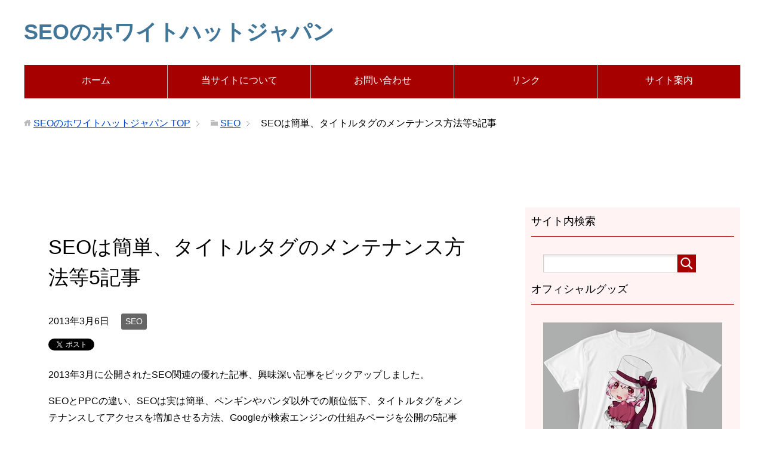

--- FILE ---
content_type: text/html; charset=UTF-8
request_url: https://whitehatseo.jp/seo%E3%81%AF%E7%B0%A1%E5%8D%98%E3%80%81%E3%82%BF%E3%82%A4%E3%83%88%E3%83%AB%E3%82%BF%E3%82%B0%E3%81%AE%E3%83%A1%E3%83%B3%E3%83%86%E3%83%8A%E3%83%B3%E3%82%B9%E6%96%B9%E6%B3%95%E7%AD%89/
body_size: 14664
content:
<!DOCTYPE html>
<html lang="ja" class="col2">
<head prefix="og: http://ogp.me/ns# fb: http://ogp.me/ns/fb#">


<meta charset="UTF-8">
<meta http-equiv="X-UA-Compatible" content="IE=edge">
<meta name="viewport" content="width=device-width, initial-scale=1.0">
<link rel="canonical" href="https://whitehatseo.jp/seo%e3%81%af%e7%b0%a1%e5%8d%98%e3%80%81%e3%82%bf%e3%82%a4%e3%83%88%e3%83%ab%e3%82%bf%e3%82%b0%e3%81%ae%e3%83%a1%e3%83%b3%e3%83%86%e3%83%8a%e3%83%b3%e3%82%b9%e6%96%b9%e6%b3%95%e7%ad%89/"/>

<!-- This site is optimized with the Yoast SEO plugin v5.3.2 - https://yoast.com/wordpress/plugins/seo/ -->
<title>SEOは簡単、タイトルタグのメンテナンス方法等5記事 | SEOのホワイトハットジャパン</title>
<meta name="description" content="SEO関連の優れた記事を5つピックアップしました。(1)SEOとPPCの違い(2)SEOは簡単(3)ペンギンやパンダ以外の検索順位の低下(4)タイトルタグをメンテナンスしてアクセスを増やす方法(5)Googleが検索の仕組みのページを公開。以上5つの記事のご紹介と感想をお送りします。"/>
<link rel="canonical" href="https://whitehatseo.jp/seo%e3%81%af%e7%b0%a1%e5%8d%98%e3%80%81%e3%82%bf%e3%82%a4%e3%83%88%e3%83%ab%e3%82%bf%e3%82%b0%e3%81%ae%e3%83%a1%e3%83%b3%e3%83%86%e3%83%8a%e3%83%b3%e3%82%b9%e6%96%b9%e6%b3%95%e7%ad%89/"/>
<meta property="og:locale" content="ja_JP"/>
<meta property="og:type" content="article"/>
<meta property="og:title" content="SEOは簡単、タイトルタグのメンテナンス方法等5記事 | SEOのホワイトハットジャパン"/>
<meta property="og:description" content="SEO関連の優れた記事を5つピックアップしました。(1)SEOとPPCの違い(2)SEOは簡単(3)ペンギンやパンダ以外の検索順位の低下(4)タイトルタグをメンテナンスしてアクセスを増やす方法(5)Googleが検索の仕組みのページを公開。以上5つの記事のご紹介と感想をお送りします。"/>
<meta property="og:url" content="https://whitehatseo.jp/seo%e3%81%af%e7%b0%a1%e5%8d%98%e3%80%81%e3%82%bf%e3%82%a4%e3%83%88%e3%83%ab%e3%82%bf%e3%82%b0%e3%81%ae%e3%83%a1%e3%83%b3%e3%83%86%e3%83%8a%e3%83%b3%e3%82%b9%e6%96%b9%e6%b3%95%e7%ad%89/"/>
<meta property="og:site_name" content="SEOのホワイトハットジャパン"/>
<meta property="article:section" content="SEO"/>
<meta property="article:published_time" content="2013-03-06T22:29:25+00:00"/>
<meta property="article:modified_time" content="2013-03-06T22:30:03+00:00"/>
<meta property="og:updated_time" content="2013-03-06T22:30:03+00:00"/>
<meta property="fb:app_id" content="308668342508563"/>
<meta property="og:image" content="http://whitehatseo.jp/wp-content/uploads/2013/06/whitehat.jpg"/>
<meta name="twitter:card" content="summary"/>
<meta name="twitter:description" content="SEO関連の優れた記事を5つピックアップしました。(1)SEOとPPCの違い(2)SEOは簡単(3)ペンギンやパンダ以外の検索順位の低下(4)タイトルタグをメンテナンスしてアクセスを増やす方法(5)Googleが検索の仕組みのページを公開。以上5つの記事のご紹介と感想をお送りします。"/>
<meta name="twitter:title" content="SEOは簡単、タイトルタグのメンテナンス方法等5記事 | SEOのホワイトハットジャパン"/>
<meta name="twitter:site" content="@whitehat_jp"/>
<meta name="twitter:image" content="http://whitehatseo.jp/wp-content/uploads/2013/06/whitehat.jpg"/>
<meta name="twitter:creator" content="@whitehat_jp"/>
<script type='application/ld+json'>{"@context":"http:\/\/schema.org","@type":"WebSite","@id":"#website","url":"https:\/\/whitehatseo.jp\/","name":"SEO\u306e\u30db\u30ef\u30a4\u30c8\u30cf\u30c3\u30c8\u30b8\u30e3\u30d1\u30f3","potentialAction":{"@type":"SearchAction","target":"https:\/\/whitehatseo.jp\/?s={search_term_string}","query-input":"required name=search_term_string"}}</script>
<!-- / Yoast SEO plugin. -->

<link rel='dns-prefetch' href='//s.w.org'/>
<link rel="alternate" type="application/rss+xml" title="SEOのホワイトハットジャパン &raquo; フィード" href="https://whitehatseo.jp/feed/"/>
<link rel="alternate" type="application/rss+xml" title="SEOのホワイトハットジャパン &raquo; コメントフィード" href="https://whitehatseo.jp/comments/feed/"/>
<link rel="alternate" type="application/rss+xml" title="SEOのホワイトハットジャパン &raquo; SEOは簡単、タイトルタグのメンテナンス方法等5記事 のコメントのフィード" href="https://whitehatseo.jp/seo%e3%81%af%e7%b0%a1%e5%8d%98%e3%80%81%e3%82%bf%e3%82%a4%e3%83%88%e3%83%ab%e3%82%bf%e3%82%b0%e3%81%ae%e3%83%a1%e3%83%b3%e3%83%86%e3%83%8a%e3%83%b3%e3%82%b9%e6%96%b9%e6%b3%95%e7%ad%89/feed/"/>
		<script type="text/javascript">window._wpemojiSettings={"baseUrl":"https:\/\/s.w.org\/images\/core\/emoji\/2.3\/72x72\/","ext":".png","svgUrl":"https:\/\/s.w.org\/images\/core\/emoji\/2.3\/svg\/","svgExt":".svg","source":{"concatemoji":"https:\/\/whitehatseo.jp\/wp-includes\/js\/wp-emoji-release.min.js?ver=4.8.25"}};!function(t,a,e){var r,i,n,o=a.createElement("canvas"),l=o.getContext&&o.getContext("2d");function c(t){var e=a.createElement("script");e.src=t,e.defer=e.type="text/javascript",a.getElementsByTagName("head")[0].appendChild(e)}for(n=Array("flag","emoji4"),e.supports={everything:!0,everythingExceptFlag:!0},i=0;i<n.length;i++)e.supports[n[i]]=function(t){var e,a=String.fromCharCode;if(!l||!l.fillText)return!1;switch(l.clearRect(0,0,o.width,o.height),l.textBaseline="top",l.font="600 32px Arial",t){case"flag":return(l.fillText(a(55356,56826,55356,56819),0,0),e=o.toDataURL(),l.clearRect(0,0,o.width,o.height),l.fillText(a(55356,56826,8203,55356,56819),0,0),e===o.toDataURL())?!1:(l.clearRect(0,0,o.width,o.height),l.fillText(a(55356,57332,56128,56423,56128,56418,56128,56421,56128,56430,56128,56423,56128,56447),0,0),e=o.toDataURL(),l.clearRect(0,0,o.width,o.height),l.fillText(a(55356,57332,8203,56128,56423,8203,56128,56418,8203,56128,56421,8203,56128,56430,8203,56128,56423,8203,56128,56447),0,0),e!==o.toDataURL());case"emoji4":return l.fillText(a(55358,56794,8205,9794,65039),0,0),e=o.toDataURL(),l.clearRect(0,0,o.width,o.height),l.fillText(a(55358,56794,8203,9794,65039),0,0),e!==o.toDataURL()}return!1}(n[i]),e.supports.everything=e.supports.everything&&e.supports[n[i]],"flag"!==n[i]&&(e.supports.everythingExceptFlag=e.supports.everythingExceptFlag&&e.supports[n[i]]);e.supports.everythingExceptFlag=e.supports.everythingExceptFlag&&!e.supports.flag,e.DOMReady=!1,e.readyCallback=function(){e.DOMReady=!0},e.supports.everything||(r=function(){e.readyCallback()},a.addEventListener?(a.addEventListener("DOMContentLoaded",r,!1),t.addEventListener("load",r,!1)):(t.attachEvent("onload",r),a.attachEvent("onreadystatechange",function(){"complete"===a.readyState&&e.readyCallback()})),(r=e.source||{}).concatemoji?c(r.concatemoji):r.wpemoji&&r.twemoji&&(c(r.twemoji),c(r.wpemoji)))}(window,document,window._wpemojiSettings);</script>
		<style type="text/css">
img.wp-smiley,
img.emoji {
	display: inline !important;
	border: none !important;
	box-shadow: none !important;
	height: 1em !important;
	width: 1em !important;
	margin: 0 .07em !important;
	vertical-align: -0.1em !important;
	background: none !important;
	padding: 0 !important;
}
</style>
<link rel='stylesheet' id='contact-form-7-css' href='https://whitehatseo.jp/wp-content/plugins/contact-form-7/includes/css/styles.css?ver=4.9' type='text/css' media='all'/>
<link rel='stylesheet' id='keni_base-css' href='https://whitehatseo.jp/wp-content/themes/keni-kai-shiroshiki-child/base.css?ver=4.8.25' type='text/css' media='all'/>
<link rel='stylesheet' id='keni_rwd-css' href='https://whitehatseo.jp/wp-content/themes/keni-kai-shiroshiki-child/rwd.css?ver=4.8.25' type='text/css' media='all'/>
<script type='text/javascript' src='https://whitehatseo.jp/wp-includes/js/jquery/jquery.js?ver=1.12.4'></script>
<script type='text/javascript' src='https://whitehatseo.jp/wp-includes/js/jquery/jquery-migrate.min.js?ver=1.4.1'></script>
<link rel='https://api.w.org/' href='https://whitehatseo.jp/wp-json/'/>
<link rel="EditURI" type="application/rsd+xml" title="RSD" href="https://whitehatseo.jp/xmlrpc.php?rsd"/>
<link rel="wlwmanifest" type="application/wlwmanifest+xml" href="https://whitehatseo.jp/wp-includes/wlwmanifest.xml"/> 
<meta name="generator" content="WordPress 4.8.25"/>
<link rel='shortlink' href='https://whitehatseo.jp/?p=2288'/>
<link rel="alternate" type="application/json+oembed" href="https://whitehatseo.jp/wp-json/oembed/1.0/embed?url=https%3A%2F%2Fwhitehatseo.jp%2Fseo%25e3%2581%25af%25e7%25b0%25a1%25e5%258d%2598%25e3%2580%2581%25e3%2582%25bf%25e3%2582%25a4%25e3%2583%2588%25e3%2583%25ab%25e3%2582%25bf%25e3%2582%25b0%25e3%2581%25ae%25e3%2583%25a1%25e3%2583%25b3%25e3%2583%2586%25e3%2583%258a%25e3%2583%25b3%25e3%2582%25b9%25e6%2596%25b9%25e6%25b3%2595%25e7%25ad%2589%2F"/>
<link rel="alternate" type="text/xml+oembed" href="https://whitehatseo.jp/wp-json/oembed/1.0/embed?url=https%3A%2F%2Fwhitehatseo.jp%2Fseo%25e3%2581%25af%25e7%25b0%25a1%25e5%258d%2598%25e3%2580%2581%25e3%2582%25bf%25e3%2582%25a4%25e3%2583%2588%25e3%2583%25ab%25e3%2582%25bf%25e3%2582%25b0%25e3%2581%25ae%25e3%2583%25a1%25e3%2583%25b3%25e3%2583%2586%25e3%2583%258a%25e3%2583%25b3%25e3%2582%25b9%25e6%2596%25b9%25e6%25b3%2595%25e7%25ad%2589%2F&#038;format=xml"/>

<!-- tracker added by Ultimate Google Analytics plugin改 http://little.ws http://whitehatseo.jp -->
<script type="text/javascript">var _gaq=_gaq||[];var pluginUrl='//www.google-analytics.com/plugins/ga/inpage_linkid.js';_gaq.push(['_require','inpage_linkid',pluginUrl]);_gaq.push(["_setAccount","UA-28560689-1"]);_gaq.push(["_trackPageview"]);(function(){var ga=document.createElement("script");ga.type="text/javascript";ga.async=true;ga.src=("https:"==document.location.protocol?"https://ssl":"http://www")+".google-analytics.com/ga.js";var s=document.getElementsByTagName("script")[0];s.parentNode.insertBefore(ga,s);})();</script>
<script type="text/javascript">if(document.referrer.match(/google\.(com|co\.jp)/gi)&&document.referrer.match(/cd/gi)){var myString=document.referrer;var r=myString.match(/cd=(.*?)&/);var rank=parseInt(r[1]);var kw=myString.match(/q=(.*?)&/);if(kw[1].length>0){var keyWord=decodeURI(kw[1]);}else{keyWord="(not provided)";}var p=document.location.pathname;_gaq.push(["_trackEvent","RankTracker",keyWord,p,rank,true]);}</script><meta property="og:title" content="SEOは簡単、タイトルタグのメンテナンス方法等5記事"/>
<meta property="og:site_name" content="SEOのホワイトハットジャパン"/>
<meta property="og:description" content="2013年3月に公開されたSEO関連の優れた記事、興味深い記事をピックアップしました。 SEOとPPCの違い、SEOは実は簡単、ペンギンやパンダ以外での順位低下、タイトルタグをメンテナンスして..."/>
<meta property="og:type" content="article"/>
<meta property="og:url" content="https://whitehatseo.jp/seo%e3%81%af%e7%b0%a1%e5%8d%98%e3%80%81%e3%82%bf%e3%82%a4%e3%83%88%e3%83%ab%e3%82%bf%e3%82%b0%e3%81%ae%e3%83%a1%e3%83%b3%e3%83%86%e3%83%8a%e3%83%b3%e3%82%b9%e6%96%b9%e6%b3%95%e7%ad%89/"/>
<meta property="og:image" content="http://whitehatseo.jp/white.png"/>
<meta property="fb:admins" content="100003312628289"/>
<meta property="fb:app_id" content="308668342508563"/>
<style type="text/css">.broken_link, a.broken_link {
	text-decoration: line-through;
}</style><link rel="shortcut icon" type="image/x-icon" href="https://whitehatseo.jp/wp-content/themes/keni-kai-shiroshiki/favicon.ico">
<link rel="apple-touch-icon" href="https://whitehatseo.jp/wp-content/themes/keni-kai-shiroshiki/images/apple-touch-icon.png">
<link rel="apple-touch-icon-precomposed" href="https://whitehatseo.jp/wp-content/themes/keni-kai-shiroshiki/images/apple-touch-icon.png">
<link rel="icon" href="https://whitehatseo.jp/wp-content/themes/keni-kai-shiroshiki/images/apple-touch-icon.png">
<!--[if lt IE 9]><script src="https://whitehatseo.jp/wp-content/themes/keni-kai-shiroshiki/js/html5.js"></script><![endif]-->


</head>
	<body class="post-template-default single single-post postid-2288 single-format-standard">
	
	<div class="container">
		<header id="top" class="site-header ">	
		<div class="site-header-in">
			<div class="site-header-conts">
				<p class="site-title"><a href="https://whitehatseo.jp">SEOのホワイトハットジャパン</a></p>
			</div>
		</div>
		<!--▼グローバルナビ-->
		<nav class="global-nav">
			<div class="global-nav-in">
				<div class="global-nav-panel"><span class="btn-global-nav icon-gn-menu">メニュー</span></div>
				<ul id="menu">
				<li class="menu-item menu-item-type-custom menu-item-object-custom menu-item-home menu-item-3100"><a href="https://whitehatseo.jp">ホーム</a></li>
<li class="menu-item menu-item-type-post_type menu-item-object-page menu-item-3096"><a href="https://whitehatseo.jp/about/">当サイトについて</a></li>
<li class="menu-item menu-item-type-post_type menu-item-object-page menu-item-3097"><a href="https://whitehatseo.jp/contact/">お問い合わせ</a></li>
<li class="menu-item menu-item-type-post_type menu-item-object-page menu-item-3098"><a href="https://whitehatseo.jp/link/">リンク</a></li>
<li class="menu-item menu-item-type-post_type menu-item-object-page menu-item-3099"><a href="https://whitehatseo.jp/sitemap/">サイト案内</a></li>
				</ul>
			</div>
		</nav>
		<!--▲グローバルナビ-->
		</header>
<!--▲サイトヘッダー-->

<div class="main-body">
<div class="main-body-in">

<nav class="breadcrumbs">
<ol class="breadcrumbs-in" itemscope itemtype="http://schema.org/BreadcrumbList">
<li class="bcl-first" itemprop="itemListElement" itemscope itemtype="http://schema.org/ListItem">
	<a itemprop="item" href="https://whitehatseo.jp"><span itemprop="name">SEOのホワイトハットジャパン</span> TOP</a>
	<meta itemprop="position" content="1"/>
</li>
<li itemprop="itemListElement" itemscope itemtype="http://schema.org/ListItem">
	<a itemprop="item" href="https://whitehatseo.jp/category/seo/"><span itemprop="name">SEO</span></a>
	<meta itemprop="position" content="2"/>
</li>
<li class="bcl-last">SEOは簡単、タイトルタグのメンテナンス方法等5記事</li>
</ol>
</nav>
	
<script async src="//pagead2.googlesyndication.com/pagead/js/adsbygoogle.js"></script>
<!-- 白_ヘッダ_RWD -->
<ins class="adsbygoogle" style="display:block" data-ad-client="ca-pub-9940010072232694" data-ad-slot="9633211397" data-ad-format="horizontal"></ins>
<script>(adsbygoogle=window.adsbygoogle||[]).push({});</script>

	<!--▼メインコンテンツ-->
	<main>
	<div class="main-conts">

		<!--記事-->
		<article id="post-2288" class="section-wrap post-2288 post type-post status-publish format-standard category-seo">
			<div class="section-in">

			<header class="article-header">
				<h1 class="section-title" itemprop="headline">SEOは簡単、タイトルタグのメンテナンス方法等5記事</h1>
				<p class="post-date"><time datetime="2013-03-06" itemprop="datePublished" content="2013-03-06">2013年3月6日</time></p>
				<meta itemprop="dateModified" content="2013-03-06">
								<div class="post-cat">
<span class="cat cat003" style="background-color: #666;"><a href="https://whitehatseo.jp/category/seo/" style="color: #fff;">SEO</a></span>

</div>
				<aside class="sns-list">
<ul>
<li class="sb-tweet">
<a href="https://twitter.com/share" class="twitter-share-button" data-lang="ja">ツイート</a>
</li>
<li class="sb-hatebu">
<a href="http://b.hatena.ne.jp/entry/" class="hatena-bookmark-button" data-hatena-bookmark-layout="simple-balloon" title="Add this entry to Hatena Bookmark."><img src="https://b.st-hatena.com/images/entry-button/button-only@2x.png" alt="Add this entry to Hatena Bookmark." width="20" height="20" style="border: none;"/></a>
</li>
<li class="sb-fb-like">
<div class="fb-like" data-width="110" data-layout="button_count" data-action="like" data-show-faces="false" data-share="false"></div>
</li>
<li class="sb-gplus">
<div class="g-plusone" data-size="medium"></div></li>
</ul>
</aside>
			</header>

			<div class="article-body">
			<div itemscope itemtype="http://schema.org/BlogPosting"><p>2013年3月に公開されたSEO関連の優れた記事、興味深い記事をピックアップしました。</p>
<p>SEOとPPCの違い、SEOは実は簡単、ペンギンやパンダ以外での順位低下、タイトルタグをメンテナンスしてアクセスを増加させる方法、Googleが検索エンジンの仕組みページを公開の5記事のご紹介と感想をお送りします。</p>
<p>どの記事も非常に興味深い内容となっていますので、まだご覧になられていない記事がございましたら、全て目を通しておくことをお勧めいたします。<br/>
<span id="more-2288"></span></p>
<h2>ピックアップ</h2>
<ul>
<li><a href="#sec1">SEOとPPCの違い</a></li>
<li><a href="#sec2">SEOは簡単</a></li>
<li><a href="#sec3">ペンギンやパンダ以外でも検索順位の大幅下落は有り得る</a></li>
<li><a href="#sec4">タイトルタグのメンテナンス方法</a></li>
<li><a href="#sec5">Googleが検索の仕組みページを公開</a></li>
</ul>
<h2 id="sec1">SEOとPPCの違い</h2>
<p>SEO（検索エンジン最適化）とPPC（Pay Per Click）は、どちらも検索エンジンを用いた集客として使われるものですが、その得意とするフィールドは全く違うものです。</p>
<p>SEOとその周辺の<a onclick="javascript:pageTracker._trackPageview('/outgoing/minnano-seo.com/essence/post2078/');" href="http://minnano-seo.com/essence/post2078/" target="_blank">リスティングとSEOの違いと共通点</a>という記事では、リスティング広告のセミナーに参加された際のレポートや感じた点が記されています。</p>
<p>PPCは欲しいユーザーに欲しいサービスを提供するのが得意です。</p>
<p>SEOは長期的にファンを獲得してブランド価値を高めることが得意です。</p>
<p>SEOでPPCの真似事をしようとしてしまうと、大事なコンテンツを売り込み側に最適化（最適化とは呼べない作業ですが）する必要があります。</p>
<p>しかし、売り込みのページを最適化してしまうと、SEOが得意とするサイトやコンテンツの価値の向上というメリットを自分から捨て去ることになってしまいます。</p>
<p>PPCでは呼びこむことのできない潜在客に対してリーチするのがSEOの役割です。</p>
<p>SEOとPPC、どっちが凄い?　ではなく、得意とする分野は全く違うということを意識しておきましょう。</p>
<h2 id="sec2">SEOは簡単</h2>
<p>住さんが<a title="住太陽氏のセミナー「Webクリエイターに足りない、本当のSEOスキル」の感想" href="https://whitehatseo.jp/%e4%bd%8f%e5%a4%aa%e9%99%bd%e6%b0%8fweb%e3%82%af%e3%83%aa%e3%82%a8%e3%82%a4%e3%82%bf%e3%83%bc%e3%81%ab%e8%b6%b3%e3%82%8a%e3%81%aa%e3%81%84%e6%9c%ac%e5%bd%93%e3%81%aeseo%e3%82%b9%e3%82%ad%e3%83%ab/">Webクリエイターに足りない、本当のSEOスキル</a>のセミナーで住さんもおっしゃっていましたが、SEOの考え方や実践方法が、SEO 検索エンジン最適化の<a onclick="javascript:pageTracker._trackPageview('/outgoing/www.searchengineoptimization.jp/insight-into-user-interest-and-intent');" href="http://www.searchengineoptimization.jp/insight-into-user-interest-and-intent" target="_blank">SEOは検索者の関心と意図の洞察から始まる</a>という記事で公開されました。</p>
<p>SEOにかぎらず、マーケティング前提になる考え方が詳しく解説されています。</p>
<p>検索者の疑問に対しての答えを提供する作業がSEOです。</p>
<p>それにより、広告では訪れなかったユーザーに訪れてもらうことが可能になります。</p>
<p>そのユーザーはすぐには商品やサービスを購入する層ではありませんが、何度もサイトに訪れて疑問に対する回答を行なっているうちに信頼が積み重なっていき、いざというときに頼られることになります。<br/>
そこまで時間を掛けてやっとひとつのコンバージョンかと考えると、時間帯効果や費用対効果に合わないように感じるかもしれませんが、それだけにとどまらず、高い評判を獲得したり、ソーシャルメディアやサイトで紹介リンクを頂く可能性もありますので、デメリットばかりというわけではありません。</p>
<p>そもそも、そうやって時間を掛けて積み重ねていくのが、SEOです。</p>
<p>検索者に最適化していけば、必ずうまく行くのがSEOです。</p>
<p>難しく考えずに、検索者の役に立つコンテンツを追加していきましょう。</p>
<h2 id="sec3">ペンギンやパンダ以外でも検索順位の大幅下落は有り得る</h2>
<p>不自然なリンクなどのウェブスパムを行なっているサイトをフィルタリングする<a title="ペンギンアップデートで順位を落とした事例や小規模サイトの戦略など3記事" href="https://whitehatseo.jp/google-penguin-update-etc/">ペンギンアップデート</a>や、低品質なコンテンツをフィルタリングする<a title="パンダアップデート対策まとめ" href="https://whitehatseo.jp/%e3%83%91%e3%83%b3%e3%83%80%e3%82%a2%e3%83%83%e3%83%97%e3%83%87%e3%83%bc%e3%83%88%e5%af%be%e7%ad%96%e3%81%be%e3%81%a8%e3%82%81/">パンダアップデート</a>で大幅に順位が下がったという声をよく聞きますが、白黒動物シリーズの名前がついていないアルゴリズムの変更やアップデートでの検索順位の大幅下降はめずらしくはありません。</p>
<p>パシのSEOブログの<a onclick="javascript:pageTracker._trackPageview('/outgoing/www.jweb-seo.com/blog/wordpress/2013/03/04/4487');" href="http://www.jweb-seo.com/blog/wordpress/2013/03/04/4487" target="_blank">ペンギンアップデートでも手動ペナルティでもない大幅な順位下落の原因は？</a>という記事では、それらの有名自動アルゴリズム以外のタイミングでアクセスが下がってしまった事例が紹介されています。</p>
<p>このパターンでは広告の位置を変更したことにより、検索順位が回復したとのことで、ファーストビューに占める広告の割合が高かったのではないかと推測出来ます。</p>
<p>他にも自動ペナルティ（アルゴリズミックアクション）に引っかかりそうな要因があると、あたりをつけながら訂正していく必要があり、問題点を突き止めるにはそれなりの時間が掛かることになりそうです。</p>
<p>新規サイトでもない限り、アクセスの大幅減少が起こった際には、何かトリガーになって引き起こされている事が多いです。</p>
<p>良かれと思って行った施策内容に問題がある可能性もありますので、思い出して対処を行いましょう。</p>
<h2 id="sec4">タイトルタグのメンテナンス方法</h2>
<p>ある程度コンテンツが増えてくると、思いがけないキーワードでアクセスがあることに気づくことがあります。</p>
<p>それらのキーワードで検索を掛けてみた際に、タイトルタグには含まれていないが、1～2ページ目のそこそこの検索順位になっていることがあります。</p>
<p>そのキーワードにそれなりの需要がありそうならば、タイトルタグに含めてみたり、既に含まえれているキーワードの位置を変えるだけでも効果があります。</p>
<p>WP SEOブログの<a onclick="javascript:pageTracker._trackPageview('/outgoing/www.seotemplate.biz/blog/seo-taisaku/13016/');" href="http://www.seotemplate.biz/blog/seo-taisaku/13016/" target="_blank" class="broken_link">アクセス解析を見ながらタイトルタグを変更する時のやり方と注意点</a>という記事では、タイトルタグのメンテナンスの方法がわかりやすく解説されています。</p>
<p>タイトルタグのメンテナンスは効果が出やすい施策ですので、流入しているキーワードで生かせそうなものがあれば、実践してみましょう。</p>
<p>ただ、既に良いキーワードで高順位になっているのに、欲張って他のキーワードを含ませることにより、良かったキーワードの順位を下げてしまうことはありますので、よく考えてから行いましょう。</p>
<h2 id="sec5">Googleが検索の仕組みページを公開</h2>
<p>Googleが検索の仕組みというページを公開しました。</p>
<p>海外SEO情報ブログの<a onclick="javascript:pageTracker._trackPageview('/outgoing/www.suzukikenichi.com/blog/google-launches-how-search-works/');" href="http://www.suzukikenichi.com/blog/google-launches-how-search-works/" target="_blank">検索の仕組みを解説するサイトをGoogleが開設、実際のスパムサイトや検索品質評価ガイドラインも公開</a>という記事で、詳しい公開内容が解説されています。</p>
<p>以前にも流出していた、品質評価ガイドラインが一般公開されたようですが、公開された内容は一部に留まるようです。</p>
<blockquote><p>最新版でもっとも価値ある情報だと個人的に感じた<a onclick="javascript:pageTracker._trackPageview('/outgoing/www.suzukikenichi.com/blog/google-rating-guidelins-may-help-us-to-understand-quality-of-wepages/');" href="http://www.suzukikenichi.com/blog/google-rating-guidelins-may-help-us-to-understand-quality-of-wepages/">ページとサイトのクオリティを評価するパート</a>が削られています。</p></blockquote>
<p>とのことで、最も重要なところは削られているようですが、いずれは全て公開されることになるのか、一部はぼかしたままになるのか、どうなっていくのでしょうか。</p>
<p>個人的に面白いと思ったのは、ほぼリアルタイムで更新される、インデックス削除されたてホヤホヤのコンテンツです。</p>
<p>インデックス削除されたページは、英語のページが主ですが、たまに日本語のページ表示されるタイミングもあるようですので、興味のある方はじっくり眺めてみると面白いかと思います。</p>
<h2>関連記事</h2>
<p><a title="ホッテントリ入りしたことにより再認識したSEOの重要なポイント" href="https://whitehatseo.jp/%e3%83%9b%e3%83%83%e3%83%86%e3%83%b3%e3%83%88%e3%83%aa%e5%85%a5%e3%82%8a%e3%81%97%e3%81%9f%e3%81%93%e3%81%a8%e3%81%ab%e3%82%88%e3%82%8a%e5%86%8d%e8%aa%8d%e8%ad%98%e3%81%97%e3%81%9fseo/">ホッテントリ入りしたことにより再認識したSEOの重要なポイント</a><br/>
<a title="SEOのフレッシュマンが悩んでいる22の質問に答えます" href="https://whitehatseo.jp/seo%e5%af%be%e7%ad%96%e3%81%ae%e5%88%9d%e5%bf%83%e8%80%85%e3%81%8c%e6%82%a9%e3%82%93%e3%81%a7%e3%81%84%e3%82%8b22%e3%81%ae%e8%b3%aa%e5%95%8f%e3%81%ab%e7%ad%94%e3%81%88%e3%81%be%e3%81%99/">SEOのフレッシュマンが悩んでいる22の質問に答えます</a><br/>
<a title="住太陽氏のセミナー「Webクリエイターに足りない、本当のSEOスキル」の感想" href="https://whitehatseo.jp/%e4%bd%8f%e5%a4%aa%e9%99%bd%e6%b0%8fweb%e3%82%af%e3%83%aa%e3%82%a8%e3%82%a4%e3%82%bf%e3%83%bc%e3%81%ab%e8%b6%b3%e3%82%8a%e3%81%aa%e3%81%84%e6%9c%ac%e5%bd%93%e3%81%aeseo%e3%82%b9%e3%82%ad%e3%83%ab/">住太陽氏のセミナー「Webクリエイターに足りない、本当のSEOスキル」の感想</a><br/>
<a title="オーソリティサイトとハブサイト" href="https://whitehatseo.jp/authority_site-and-hub_site/">オーソリティサイトとハブサイト</a><br/>
<a title="そのタブ切替型のデザイン（コンテンツタブ）って本当に必要ですか？" href="https://whitehatseo.jp/%e3%81%9d%e3%81%ae%e3%82%bf%e3%83%96%e9%81%b8%e6%8a%9e%e5%9e%8b%e3%81%ae%e3%83%87%e3%82%b6%e3%82%a4%e3%83%b3%e3%81%a3%e3%81%a6%e6%9c%ac%e5%bd%93%e3%81%ab%e5%bf%85%e8%a6%81%e3%81%a7%e3%81%99%e3%81%8b/">そのタブ切替型のデザイン（コンテンツタブ）って本当に必要ですか？</a><br/>
<a title="価値が低いと考えられるコンテンツの取り扱い方" href="https://whitehatseo.jp/%e4%be%a1%e5%80%a4%e3%81%8c%e4%bd%8e%e3%81%84%e3%81%a8%e8%80%83%e3%81%88%e3%82%89%e3%82%8c%e3%82%8b%e3%82%b3%e3%83%b3%e3%83%86%e3%83%b3%e3%83%84%e3%81%ae%e5%8f%96%e3%82%8a%e6%89%b1%e3%81%84%e6%96%b9/">価値が低いと考えられるコンテンツの取り扱い方</a><br/>
<a title="ビッグキーワードとは" href="https://whitehatseo.jp/%e3%83%93%e3%83%83%e3%82%b0%e3%82%ad%e3%83%bc%e3%83%af%e3%83%bc%e3%83%89%e3%81%a8%e3%81%af/">ビッグキーワードとは</a><br/>
<a title="そこから一手間掛けてコンテンツの価値を大きく高める1つのポイント" href="https://whitehatseo.jp/%e3%81%9d%e3%81%93%e3%81%8b%e3%82%89%e4%b8%80%e6%89%8b%e9%96%93%e6%8e%9b%e3%81%91%e3%81%a6%e3%82%b3%e3%83%b3%e3%83%86%e3%83%b3%e3%83%84%e3%81%ae%e4%be%a1%e5%80%a4%e3%82%92%e5%a4%a7%e3%81%8d%e3%81%8f/">そこから一手間掛けてコンテンツの価値を大きく高める1つのポイント</a><br/>
<a title="情報収集型のコンテンツを売り上げに結びつける方法" href="https://whitehatseo.jp/%e6%83%85%e5%a0%b1%e5%8f%8e%e9%9b%86%e5%9e%8b%e3%81%ae%e3%82%b3%e3%83%b3%e3%83%86%e3%83%b3%e3%83%84%e3%82%92%e5%a3%b2%e3%82%8a%e4%b8%8a%e3%81%92%e3%81%ab%e7%b5%90%e3%81%b3%e3%81%a4%e3%81%91%e3%82%8b/">情報収集型のコンテンツを売り上げに結びつける方法</a><br/>
<a title="SMOを成功させる為にあなたが読むブログと読まないブログの違いを意識しよう" href="https://whitehatseo.jp/smo%e3%82%92%e6%88%90%e5%8a%9f%e3%81%ab%e5%b0%8e%e3%81%8f%e3%81%9f%e3%82%81%e3%81%ae%e5%a4%a7%e4%ba%8b%e3%81%aa%e8%80%83%e3%81%88%e6%96%b9/">SMOを成功させる為にあなたが読むブログと読まないブログの違いを意識しよう</a></p>
</div>			</div><!--article-body-->

			<aside class="sns-list">
<ul>
<li class="sb-tweet">
<a href="https://twitter.com/share" class="twitter-share-button" data-lang="ja">ツイート</a>
</li>
<li class="sb-hatebu">
<a href="http://b.hatena.ne.jp/entry/" class="hatena-bookmark-button" data-hatena-bookmark-layout="simple-balloon" title="Add this entry to Hatena Bookmark."><img src="https://b.st-hatena.com/images/entry-button/button-only@2x.png" alt="Add this entry to Hatena Bookmark." width="20" height="20" style="border: none;"/></a>
</li>
<li class="sb-fb-like">
<div class="fb-like" data-width="110" data-layout="button_count" data-action="like" data-show-faces="false" data-share="false"></div>
</li>
<li class="sb-gplus">
<div class="g-plusone" data-size="medium"></div></li>
</ul>
</aside>
<script async src="//pagead2.googlesyndication.com/pagead/js/adsbygoogle.js"></script>
<ins class="adsbygoogle" style="display:block" data-ad-format="autorelaxed" data-ad-client="ca-pub-9940010072232694" data-ad-slot="4970598574"></ins>
<script>(adsbygoogle=window.adsbygoogle||[]).push({});</script>
			
						<div class="page-nav-bf cont-nav">
<p class="page-nav-next">「<a href="https://whitehatseo.jp/web%e3%82%b5%e3%82%a4%e3%83%88%e3%81%ae%e8%a1%a8%e7%a4%ba%e9%80%9f%e5%ba%a6%e3%81%af%e9%80%9f%e3%81%91%e3%82%8c%e3%81%b0%e9%80%9f%e3%81%84%e3%81%bb%e3%81%a9%e3%81%84%e3%81%84/" rel="next">Webサイトの表示速度は速ければ速いほどいい</a>」</p>
<p class="page-nav-prev">「<a href="https://whitehatseo.jp/%e6%a4%9c%e7%b4%a2%e3%82%a2%e3%82%af%e3%82%bb%e3%82%b9%e3%81%8c%e5%a2%97%e5%8a%a0%e3%80%8213%e3%83%b6%e6%9c%88%e7%9b%ae%e3%81%ae%e3%82%a2%e3%82%af%e3%82%bb%e3%82%b9%e8%a7%a3%e6%9e%90/" rel="prev">検索経由のアクセスがやや増加。13ヶ月目のアクセス解析のデータ</a>」</p>
			</div>
			
			<section id="comments" class="comments-area">
			
<!-- You can start editing here. -->


			<!-- If comments are open, but there are no comments. -->

	 	<div id="respond" class="comment-respond">
		<h3 id="reply-title" class="comment-reply-title">コメントを残す <small><a rel="nofollow" id="cancel-comment-reply-link" href="/seo%E3%81%AF%E7%B0%A1%E5%8D%98%E3%80%81%E3%82%BF%E3%82%A4%E3%83%88%E3%83%AB%E3%82%BF%E3%82%B0%E3%81%AE%E3%83%A1%E3%83%B3%E3%83%86%E3%83%8A%E3%83%B3%E3%82%B9%E6%96%B9%E6%B3%95%E7%AD%89/#respond" style="display:none;">コメントをキャンセル</a></small></h3>			<form action="https://whitehatseo.jp/wp-comments-post.php" method="post" id="commentform" class="comment-form" novalidate>
				<div class="comment-form-author"><p><label for="author"><small>名前 <span class="required"> (必須) </span></small></label></p><p><input id="author" class="w50" name="author" type="text" value="" size="30" aria-required='true'/></p></div>
<div class="comment-form-email comment-form-mail"><p><label for="email"><small>メールアドレス（公開されません） <span class="required"> (必須) </span></small></label></p> <p><input id="email" class="w50" name="email" type="email" value="" size="30" aria-required='true'/></p></div>
<div class="comment-form-url"><p><label for="url"><small>ウェブサイト</small></label></p><p><input id="url" class="w50" name="url" type="url" value="" size="30"/></p></div>
<p class="comment-form-comment m0-b"><label for="comment"><small>コメント</small></label></p><p><textarea id="comment" name="comment" class="w90" cols="45" rows="8" maxlength="65525" aria-required="true" required="required"></textarea></p><p class="form-submit"><p class="al-c"><button name="submit" type="submit" id="submit" class="submit btn btn-form01" value="コメントを送信"><span>コメント送信</span></button></p> <input type='hidden' name='comment_post_ID' value='2288' id='comment_post_ID'/>
<input type='hidden' name='comment_parent' id='comment_parent' value='0'/>
</p><p style="display: none;"><input type="hidden" id="akismet_comment_nonce" name="akismet_comment_nonce" value="62dee6ad16"/></p><input type="hidden" id="ak_js" name="ak_js" value="29"/><textarea name="ak_hp_textarea" cols="45" rows="8" maxlength="100" style="display: none !important;"></textarea>			</form>
			</div><!-- #respond -->
				</section>

			</div><!--section-in-->
		</article><!--記事-->


	</div><!--main-conts-->
	</main>
	<!--▲メインコンテンツ-->

		<!--▼サブコンテンツ-->
	<aside class="sub-conts sidebar">
		<section id="search-3" class="section-wrap widget-conts widget_search"><div class="section-in"><h3 class="section-title">サイト内検索</h3><form method="get" id="searchform" action="https://whitehatseo.jp/">
	<div class="search-box">
		<input class="search" type="text" value="" name="s" id="s"><button id="searchsubmit" class="btn-search"><img alt="検索" width="32" height="20" src="https://whitehatseo.jp/wp-content/themes/keni-kai-shiroshiki/images/icon/icon-btn-search.png"></button>
	</div>
</form></div></section><section id="text-6" class="section-wrap widget-conts widget_text"><div class="section-in"><h3 class="section-title">オフィシャルグッズ</h3>			<div class="textwidget"><p><a href="https://suzuri.jp/seo" rel="nofollow"><img src="https://whitehatseo.jp/goods.jpg" alt="SEOのホワイトハットジャパンオリジナルグッズ"/><br/>
オフィシャルグッズを見に行く</a></p>
</div>
		</div></section>		<section id="recent-posts-4" class="section-wrap widget-conts widget_recent_entries"><div class="section-in">		<h3 class="section-title">最近の投稿</h3>		<ul>
					<li>
				<a href="https://whitehatseo.jp/2021-whitehatjapan/">SEOのホワイトハットジャパン9周年</a>
						</li>
					<li>
				<a href="https://whitehatseo.jp/google-core-update/">Google コア アップデートの対処法</a>
						</li>
					<li>
				<a href="https://whitehatseo.jp/relnofollow-hint-sponsored-ugc/">rel=&#8221;nofollow&#8221;属性がヒント扱いに変更され、新たにrel=&#8221;sponsored&#8221;属性 rel=&#8221;ugc&#8221;属性も追加</a>
						</li>
					<li>
				<a href="https://whitehatseo.jp/whitehatseojp-400entry/">SEOのホワイトハットジャパンが400記事を突破していた件</a>
						</li>
					<li>
				<a href="https://whitehatseo.jp/google-core-algorithm-update/">Google コアアルゴリズムアップデートとは</a>
						</li>
					<li>
				<a href="https://whitehatseo.jp/medical-health-update/">健康・医療に関する検索結果の大変動</a>
						</li>
					<li>
				<a href="https://whitehatseo.jp/website-move-best-practice/">301リダイレクトが使えない環境でアクセスを減らさず移転させる方法</a>
						</li>
					<li>
				<a href="https://whitehatseo.jp/renewal/">サイトリニューアルを行いました 常時SSL化+WPテーマを賢威7に変更</a>
						</li>
					<li>
				<a href="https://whitehatseo.jp/themes-renewal/">テーマをVicunaからSimplicityに変更しました</a>
						</li>
					<li>
				<a href="https://whitehatseo.jp/%e3%82%b9%e3%83%9e%e3%83%9b%e5%af%be%e5%bf%9c%e3%83%a2%e3%83%90%e3%82%a4%e3%83%ab%e3%83%95%e3%83%ac%e3%83%b3%e3%83%89%e3%83%aa%e3%83%bc/">モバイルフレンドリーアルゴリズム導入によるスマホ対応の必要性</a>
						</li>
					<li>
				<a href="https://whitehatseo.jp/%e6%9b%b4%e6%96%b0%e3%81%8c%e6%ad%a2%e3%81%be%e3%81%a3%e3%81%9f%e3%83%96%e3%83%ad%e3%82%b0%e3%81%ae%e3%82%a2%e3%82%af%e3%82%bb%e3%82%b9%e6%95%b0%e3%81%ae%e6%8e%a8%e7%a7%bb/">更新が途絶えたサイトの検索アクセス数は減るのか</a>
						</li>
					<li>
				<a href="https://whitehatseo.jp/%e3%83%9b%e3%83%af%e3%82%a4%e3%83%88%e3%83%8f%e3%83%83%e3%83%88%e3%82%b8%e3%83%a3%e3%83%91%e3%83%b3%e3%81%ae%e4%bb%8a%e5%be%8c%e3%81%ae%e6%9b%b4%e6%96%b0%e3%81%ab%e3%81%a4%e3%81%84%e3%81%a6/">SEOのホワイトハットジャパンの今後の更新について</a>
						</li>
					<li>
				<a href="https://whitehatseo.jp/%e7%ab%b6%e5%90%88%e3%81%ae%e5%a4%9a%e3%81%84%e5%88%86%e9%87%8e%e3%81%a7%e3%82%b3%e3%83%b3%e3%83%86%e3%83%b3%e3%83%84%e3%81%ae%e3%81%bf%e3%81%a7%e4%b8%8a%e4%bd%8d%e8%a1%a8%e7%a4%ba/">競合の多い分野でコンテンツのみで上位表示させた事例やGoogle画像検索の上位表示等4記事</a>
						</li>
					<li>
				<a href="https://whitehatseo.jp/wordpress%e3%81%a8twitter%e3%82%92%e9%80%a3%e6%90%ba%e3%81%95%e3%81%9b%e3%81%a6%e8%a8%98%e4%ba%8b%e3%81%ae%e6%9b%b4%e6%96%b0%e3%82%92%e8%87%aa%e5%8b%95%e3%81%a7tweet%e3%81%95%e3%81%9b%e3%82%8b/">WordPressとTwitterを連携させて記事の更新を自動でTweet投稿させるプラグイン</a>
						</li>
					<li>
				<a href="https://whitehatseo.jp/%e6%b5%b7%e5%a4%96%e3%83%89%e3%83%a1%e3%82%a4%e3%83%b3%e3%82%92%e4%bd%bf%e3%81%86%e9%9a%9b%e3%81%ae%e6%b3%a8%e6%84%8f%e7%82%b9%e3%82%84google%e3%81%8c%e8%a1%8c%e3%81%86%e8%a9%95%e4%be%a1/">海外ドメインを使う際の注意点やGoogleが行うサイト評価等4記事</a>
						</li>
				</ul>
		</div></section>		<section id="text-3" class="section-wrap widget-conts widget_text"><div class="section-in"><h3 class="section-title">当ブログで使用中のサーバー</h3>			<div class="textwidget"><a href="https://whitehatseo.jp/server/xserver/" target="_blank" rel="nofollow">
<img border="0" width="300" alt="" src="https://www23.a8.net/svt/bgt?aid=101127568775&wid=005&eno=01&mid=s00000001642001039000&mc=1"></a><img border="0" width="1" height="1" src="https://www11.a8.net/0.gif?a8mat=1O7IJ4+CTF1OY+CO4+66OZ5" alt="">
<a href="https://whitehatseo.jp/server/xserver/" target="_blank" rel="nofollow">https://www.xserver.ne.jp/</a>
<ul>
<li><a href="https://whitehatseo.jp/wordpress-install-xserver/">エックスサーバーにWPを設定</a></li>
<li><a href="https://whitehatseo.jp/server-comparison/">レンタルサーバー比較</a></li>
</ul>
</div>
		</div></section><section id="categories-3" class="section-wrap widget-conts widget_categories"><div class="section-in"><h3 class="section-title">カテゴリー</h3>		<ul>
	<li class="cat-item cat-item-3"><a href="https://whitehatseo.jp/category/seo/" title="SEOのホワイトハットジャパンで投稿された、SEOについての情報カテゴリーです。">SEO</a> (346)
</li>
	<li class="cat-item cat-item-5"><a href="https://whitehatseo.jp/category/smo/">SMO</a> (9)
</li>
	<li class="cat-item cat-item-4"><a href="https://whitehatseo.jp/category/wordpress/">WordPress</a> (56)
</li>
	<li class="cat-item cat-item-7"><a href="https://whitehatseo.jp/category/movable-type/">Movable Type</a> (6)
</li>
	<li class="cat-item cat-item-6"><a href="https://whitehatseo.jp/category/%e3%82%a6%e3%82%a7%e3%83%96%e3%82%b5%e3%82%a4%e3%83%88%e9%81%8b%e5%96%b6/">ウェブサイト運営</a> (10)
</li>
	<li class="cat-item cat-item-10"><a href="https://whitehatseo.jp/category/ec%e3%82%b5%e3%82%a4%e3%83%88/">ECサイト</a> (1)
</li>
	<li class="cat-item cat-item-9"><a href="https://whitehatseo.jp/category/%e3%81%af%e3%81%8b%e3%81%a9%e3%82%8b%e5%91%a8%e8%be%ba%e6%a9%9f%e5%99%a8/">はかどる周辺機器</a> (1)
</li>
	<li class="cat-item cat-item-14"><a href="https://whitehatseo.jp/category/%e9%81%8b%e5%96%b6%e3%81%8b%e3%82%89%e3%81%ae%e3%81%8a%e7%9f%a5%e3%82%89%e3%81%9b/">運営からのお知らせ</a> (3)
</li>
		</ul>
</div></section><section id="views-2" class="section-wrap widget-conts widget_views"><div class="section-in"><h3 class="section-title">人気記事トップ10</h3><ul>
<li><a href="https://whitehatseo.jp/why-internallink-need-nofollow/" title="本当に内部リンクにrel=&rdquo;nofollow&rdquo;は不要なのか">本当に内部リンクにrel=&rdquo;nofollow&rdquo;は不要なのか</a></li><li><a href="https://whitehatseo.jp/long-tail-seo-alt-image/" title="ロングテール狙いのSEOを意識した画像の扱い方のヒントになる3記事">ロングテール狙いのSEOを意識した画像の扱い方のヒントになる3記事</a></li><li><a href="https://whitehatseo.jp/access-of-blog-not-increase/" title="記事数をいくら増やしても検索からのアクセスが増えないブログの対策">記事数をいくら増やしても検索からのアクセスが増えないブログの対策</a></li><li><a href="https://whitehatseo.jp/meta%e3%82%bf%e3%82%b0-keywords-description%e3%81%ae%e4%bd%bf%e3%81%84%e6%96%b9/" title="METAタグ(keywords description)の使い方">METAタグ(keywords description)の使い方</a></li><li><a href="https://whitehatseo.jp/contactform7-mail-form-plugin/" title="WordPressにContact Form 7メールフォームを導入する方法">WordPressにContact Form 7メールフォームを導入する方法</a></li><li><a href="https://whitehatseo.jp/21-plug-in-to-put-when-wp-is-installed/" title="WordPressインストール直後に入れておきたい21個+&alpha;のプラグイン">WordPressインストール直後に入れておきたい21個+&alpha;のプラグイン</a></li><li><a href="https://whitehatseo.jp/recovery-from-penguin-update-is-difficult-etc/" title="ペンギンアップデートからのリカバリは困難。ペンギン2.0の導入は数週間以内等4記事">ペンギンアップデートからのリカバリは困難。ペンギン2.0の導入は数週間以内等4記事</a></li><li><a href="https://whitehatseo.jp/setup-of-akismet/" title="Akismetを有効化してスパムコメントを防ぐ設定とAPIキーの取得方法">Akismetを有効化してスパムコメントを防ぐ設定とAPIキーの取得方法</a></li><li><a href="https://whitehatseo.jp/%e3%82%ab%e3%83%8e%e3%83%8b%e3%82%ab%e3%83%ab%e3%82%bf%e3%82%b0%e3%82%92%e4%bd%bf%e3%81%a3%e3%81%a6url%e3%82%92%e6%ad%a3%e8%a6%8f%e5%8c%96%e3%81%95%e3%81%9b%e3%82%8b%e6%96%b9%e6%b3%95/" title="&lt;link rel=&rdquo;canonical&rdquo;&gt;（カノニカルタグ）の使い方">&lt;link rel=&rdquo;canonical&rdquo;&gt;（カノニカルタグ）の使い方</a></li><li><a href="https://whitehatseo.jp/wordpress-advantage-setup-for-seo/" title="【初めてのWordPress】初期設定をSEOに有利な設定に変更しよう">【初めてのWordPress】初期設定をSEOに有利な設定に変更しよう</a></li></ul>
</div></section>	</aside>
	<!--▲サブコンテンツ-->
	

</div>
</div>

<!--▼サイトフッター-->
<footer class="site-footer">
	<div class="site-footer-in">
	<div class="site-footer-conts">
	</div>
	</div>
	<div class="copyright">
		<p><small>Copyright (C) 2012-2026 SEOのホワイトハットジャパン <span>All Rights Reserved.</span></small></p>
	</div>
</footer>
<!--▲サイトフッター-->


<!--▼ページトップ-->
<p class="page-top"><a href="#top"><img class="over" src="https://whitehatseo.jp/wp-content/themes/keni-kai-shiroshiki/images/common/page-top_off.png" width="80" height="80" alt="ページの先頭へ"></a></p>
<!--▲ページトップ-->

</div><!--container-->

<!-- AdSense Manager v4.0.3 (0.602 seconds.) --><script type='text/javascript'>//<![CDATA[
var wpcf7={"apiSettings":{"root":"https:\/\/whitehatseo.jp\/wp-json\/contact-form-7\/v1","namespace":"contact-form-7\/v1"},"recaptcha":{"messages":{"empty":"\u3042\u306a\u305f\u304c\u30ed\u30dc\u30c3\u30c8\u3067\u306f\u306a\u3044\u3053\u3068\u3092\u8a3c\u660e\u3057\u3066\u304f\u3060\u3055\u3044\u3002"}}};
//]]></script>
<script type='text/javascript' src='https://whitehatseo.jp/wp-content/plugins/contact-form-7/includes/js/scripts.js?ver=4.9'></script>
<script type='text/javascript' src='https://whitehatseo.jp/wp-content/themes/keni-kai-shiroshiki/js/socialButton.js?ver=4.8.25'></script>
<script type='text/javascript' src='https://whitehatseo.jp/wp-content/themes/keni-kai-shiroshiki/js/utility.js?ver=4.8.25'></script>
<script type='text/javascript' src='https://whitehatseo.jp/wp-includes/js/wp-embed.min.js?ver=4.8.25'></script>
<script async="async" type='text/javascript' src='https://whitehatseo.jp/wp-content/plugins/akismet/_inc/form.js?ver=4.1.9'></script>
	

</body>
</html>

--- FILE ---
content_type: text/html; charset=utf-8
request_url: https://accounts.google.com/o/oauth2/postmessageRelay?parent=https%3A%2F%2Fwhitehatseo.jp&jsh=m%3B%2F_%2Fscs%2Fabc-static%2F_%2Fjs%2Fk%3Dgapi.lb.en.OE6tiwO4KJo.O%2Fd%3D1%2Frs%3DAHpOoo_Itz6IAL6GO-n8kgAepm47TBsg1Q%2Fm%3D__features__
body_size: 162
content:
<!DOCTYPE html><html><head><title></title><meta http-equiv="content-type" content="text/html; charset=utf-8"><meta http-equiv="X-UA-Compatible" content="IE=edge"><meta name="viewport" content="width=device-width, initial-scale=1, minimum-scale=1, maximum-scale=1, user-scalable=0"><script src='https://ssl.gstatic.com/accounts/o/2580342461-postmessagerelay.js' nonce="HafQ2A_CpKP3JpQAVNBL-g"></script></head><body><script type="text/javascript" src="https://apis.google.com/js/rpc:shindig_random.js?onload=init" nonce="HafQ2A_CpKP3JpQAVNBL-g"></script></body></html>

--- FILE ---
content_type: text/html; charset=utf-8
request_url: https://www.google.com/recaptcha/api2/aframe
body_size: 266
content:
<!DOCTYPE HTML><html><head><meta http-equiv="content-type" content="text/html; charset=UTF-8"></head><body><script nonce="FmWSmYot1R1vLqi8XdlHCw">/** Anti-fraud and anti-abuse applications only. See google.com/recaptcha */ try{var clients={'sodar':'https://pagead2.googlesyndication.com/pagead/sodar?'};window.addEventListener("message",function(a){try{if(a.source===window.parent){var b=JSON.parse(a.data);var c=clients[b['id']];if(c){var d=document.createElement('img');d.src=c+b['params']+'&rc='+(localStorage.getItem("rc::a")?sessionStorage.getItem("rc::b"):"");window.document.body.appendChild(d);sessionStorage.setItem("rc::e",parseInt(sessionStorage.getItem("rc::e")||0)+1);localStorage.setItem("rc::h",'1768891419944');}}}catch(b){}});window.parent.postMessage("_grecaptcha_ready", "*");}catch(b){}</script></body></html>